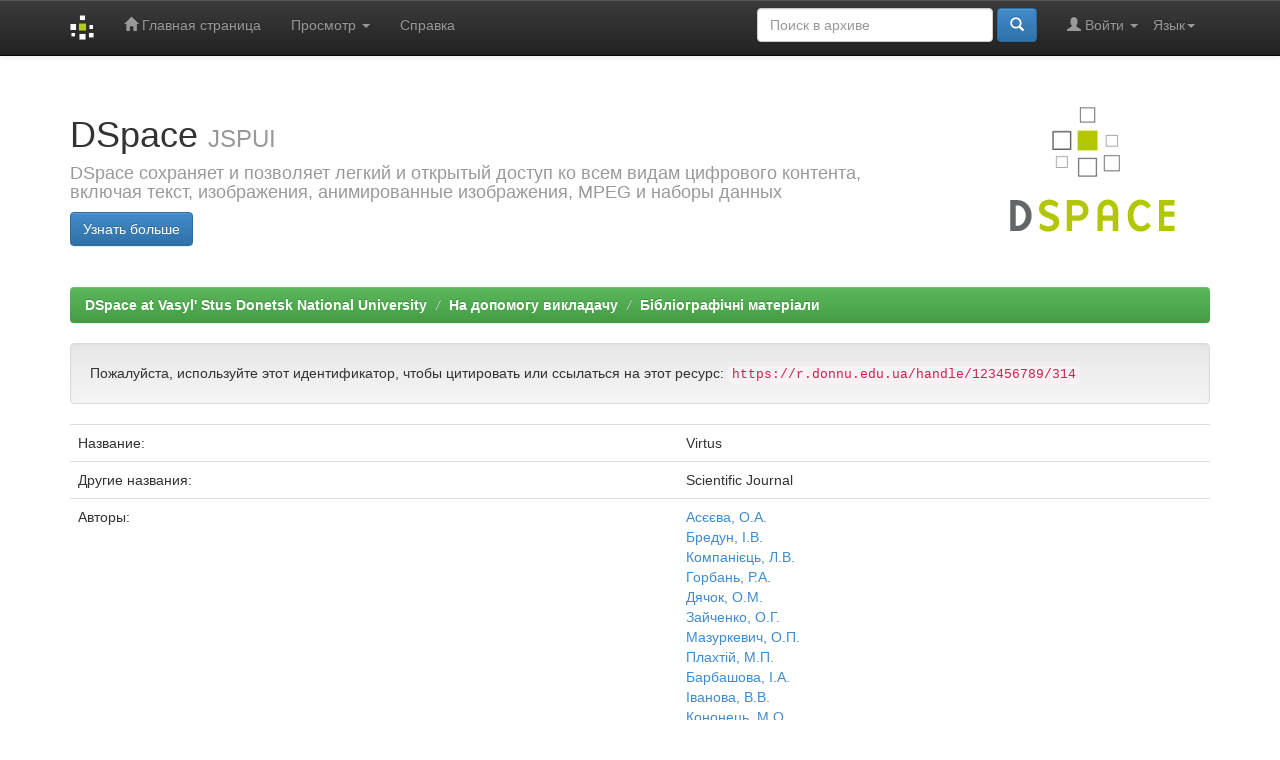

--- FILE ---
content_type: text/html;charset=UTF-8
request_url: https://r.donnu.edu.ua/handle/123456789/314
body_size: 28812
content:


















<!DOCTYPE html>
<html>
    <head>
        <title>DSpace at Vasyl' Stus Donetsk National University: Virtus</title>
        <meta http-equiv="Content-Type" content="text/html; charset=UTF-8" />
        <meta name="Generator" content="DSpace 6.0" />
        <meta name="viewport" content="width=device-width, initial-scale=1.0">
        <link rel="shortcut icon" href="/favicon.ico" type="image/x-icon"/>
        <link rel="stylesheet" href="/static/css/jquery-ui-1.10.3.custom/redmond/jquery-ui-1.10.3.custom.css" type="text/css" />
        <link rel="stylesheet" href="/static/css/bootstrap/bootstrap.min.css" type="text/css" />
        <link rel="stylesheet" href="/static/css/bootstrap/bootstrap-theme.min.css" type="text/css" />
        <link rel="stylesheet" href="/static/css/bootstrap/dspace-theme.css" type="text/css" />

        <link rel="search" type="application/opensearchdescription+xml" href="/open-search/description.xml" title="DSpace"/>


<link rel="schema.DCTERMS" href="http://purl.org/dc/terms/" />
<link rel="schema.DC" href="http://purl.org/dc/elements/1.1/" />
<meta name="DC.creator" content="Асєєва, О.А." />
<meta name="DC.creator" content="Бредун, І.В." />
<meta name="DC.creator" content="Компанієць, Л.В." />
<meta name="DC.creator" content="Горбань, Р.А." />
<meta name="DC.creator" content="Дячок, О.М." />
<meta name="DC.creator" content="Зайченко, О.Г." />
<meta name="DC.creator" content="Мазуркевич, О.П." />
<meta name="DC.creator" content="Плахтій, М.П." />
<meta name="DC.creator" content="Барбашова, І.А." />
<meta name="DC.creator" content="Іванова, В.В." />
<meta name="DC.creator" content="Кононець, М.О" />
<meta name="DC.creator" content="Винославська, О.В." />
<meta name="DC.creator" content="Матейко, Н.М." />
<meta name="DC.creator" content="Пагава, О.В." />
<meta name="DC.creator" content="Акімова, О.М." />
<meta name="DC.creator" content="Борбич, Н.В." />
<meta name="DC.creator" content="Вем’ян, В.Г." />
<meta name="DC.creator" content="Гавриш, І.І." />
<meta name="DC.creator" content="Гавриш, В.В." />
<meta name="DC.creator" content="Герлянд, Т.М." />
<meta name="DC.creator" content="Греб, М.М." />
<meta name="DC.creator" content="Грищенко, Я.С." />
<meta name="DC.creator" content="Волкова, О.А." />
<meta name="DC.creator" content="Давиденко, В.М." />
<meta name="DC.creator" content="Матейко, Т.Н." />
<meta name="DC.creator" content="Ситак, И.В." />
<meta name="DC.creator" content="Денисюк, О.Я." />
<meta name="DC.creator" content="Титаренко, Н.В." />
<meta name="DC.creator" content="Доннік, М.С." />
<meta name="DC.creator" content="Євтушенко, О.Е." />
<meta name="DC.creator" content="Єгорова, І.В." />
<meta name="DC.creator" content="Зеліско, Л.І." />
<meta name="DC.creator" content="Іваненко, А.М." />
<meta name="DC.creator" content="Іваненко, В.В." />
<meta name="DC.creator" content="Калько, І.В." />
<meta name="DC.creator" content="Керницький, О.М." />
<meta name="DC.creator" content="Кир’ян, Т.І." />
<meta name="DC.creator" content="Кляп, М.І." />
<meta name="DC.creator" content="Білавич, Г.В." />
<meta name="DC.creator" content="Трач, Н.В." />
<meta name="DC.creator" content="Голубнича, К.О." />
<meta name="DC.creator" content="Гуцуляк, Т.Є." />
<meta name="DC.creator" content="Зелік, О.А." />
<meta name="DC.creator" content="Козловська, Д.В." />
<meta name="DC.creator" content="Кучеренко, О.Ф." />
<meta name="DC.creator" content="Андреєва, Т.Т." />
<meta name="DC.creator" content="Білавич, І.В." />
<meta name="DC.creator" content="Кариков, С.А." />
<meta name="DC.creator" content="Руда, В.В." />
<meta name="DC.creator" content="Волков, С.В." />
<meta name="DC.creator" content="Коваленко, Д.А." />
<meta name="DC.creator" content="Галушка, Є.О." />
<meta name="DC.creator" content="Івоняк, Н.Д." />
<meta name="DC.creator" content="Фестич, С.А." />
<meta name="DC.creator" content="Пакон, О.Д." />
<meta name="DC.creator" content="Карпенко, А.В." />
<meta name="DCTERMS.dateAccepted" content="2020-05-14T13:30:50Z" scheme="DCTERMS.W3CDTF" />
<meta name="DCTERMS.available" content="2020-05-14T13:30:50Z" scheme="DCTERMS.W3CDTF" />
<meta name="DCTERMS.issued" content="2017" scheme="DCTERMS.W3CDTF" />
<meta name="DC.identifier" content="2410-4388" />
<meta name="DC.identifier" content="2415-3133" />
<meta name="DC.identifier" content="https://r.donnu.edu.ua/handle/123456789/314" scheme="DCTERMS.URI" />
<meta name="DC.language" content="other" xml:lang="en_US" scheme="DCTERMS.RFC1766" />
<meta name="DC.title" content="Virtus" xml:lang="en_US" />
<meta name="DCTERMS.alternative" content="Scientific Journal" xml:lang="en_US" />
<meta name="DC.type" content="Book" xml:lang="en_US" />

<meta name="citation_keywords" content="Book" />
<meta name="citation_title" content="Virtus" />
<meta name="citation_issn" content="2410-4388" />
<meta name="citation_language" content="other" />
<meta name="citation_author" content="Асєєва, О.А." />
<meta name="citation_author" content="Бредун, І.В." />
<meta name="citation_author" content="Компанієць, Л.В." />
<meta name="citation_author" content="Горбань, Р.А." />
<meta name="citation_author" content="Дячок, О.М." />
<meta name="citation_author" content="Зайченко, О.Г." />
<meta name="citation_author" content="Мазуркевич, О.П." />
<meta name="citation_author" content="Плахтій, М.П." />
<meta name="citation_author" content="Барбашова, І.А." />
<meta name="citation_author" content="Іванова, В.В." />
<meta name="citation_author" content="Кононець, М.О" />
<meta name="citation_author" content="Винославська, О.В." />
<meta name="citation_author" content="Матейко, Н.М." />
<meta name="citation_author" content="Пагава, О.В." />
<meta name="citation_author" content="Акімова, О.М." />
<meta name="citation_author" content="Борбич, Н.В." />
<meta name="citation_author" content="Вем’ян, В.Г." />
<meta name="citation_author" content="Гавриш, І.І." />
<meta name="citation_author" content="Гавриш, В.В." />
<meta name="citation_author" content="Герлянд, Т.М." />
<meta name="citation_author" content="Греб, М.М." />
<meta name="citation_author" content="Грищенко, Я.С." />
<meta name="citation_author" content="Волкова, О.А." />
<meta name="citation_author" content="Давиденко, В.М." />
<meta name="citation_author" content="Матейко, Т.Н." />
<meta name="citation_author" content="Ситак, И.В." />
<meta name="citation_author" content="Денисюк, О.Я." />
<meta name="citation_author" content="Титаренко, Н.В." />
<meta name="citation_author" content="Доннік, М.С." />
<meta name="citation_author" content="Євтушенко, О.Е." />
<meta name="citation_author" content="Єгорова, І.В." />
<meta name="citation_author" content="Зеліско, Л.І." />
<meta name="citation_author" content="Іваненко, А.М." />
<meta name="citation_author" content="Іваненко, В.В." />
<meta name="citation_author" content="Калько, І.В." />
<meta name="citation_author" content="Керницький, О.М." />
<meta name="citation_author" content="Кир’ян, Т.І." />
<meta name="citation_author" content="Кляп, М.І." />
<meta name="citation_author" content="Білавич, Г.В." />
<meta name="citation_author" content="Трач, Н.В." />
<meta name="citation_author" content="Голубнича, К.О." />
<meta name="citation_author" content="Гуцуляк, Т.Є." />
<meta name="citation_author" content="Зелік, О.А." />
<meta name="citation_author" content="Козловська, Д.В." />
<meta name="citation_author" content="Кучеренко, О.Ф." />
<meta name="citation_author" content="Андреєва, Т.Т." />
<meta name="citation_author" content="Білавич, І.В." />
<meta name="citation_author" content="Кариков, С.А." />
<meta name="citation_author" content="Руда, В.В." />
<meta name="citation_author" content="Волков, С.В." />
<meta name="citation_author" content="Коваленко, Д.А." />
<meta name="citation_author" content="Галушка, Є.О." />
<meta name="citation_author" content="Івоняк, Н.Д." />
<meta name="citation_author" content="Фестич, С.А." />
<meta name="citation_author" content="Пакон, О.Д." />
<meta name="citation_author" content="Карпенко, А.В." />
<meta name="citation_pdf_url" content="https://r.donnu.edu.ua/bitstream/123456789/314/1/Journal13.pdf" />
<meta name="citation_date" content="2017" />
<meta name="citation_abstract_html_url" content="https://r.donnu.edu.ua/handle/123456789/314" />


        
        <script type='text/javascript' src="/static/js/jquery/jquery-1.10.2.min.js"></script>
        <script type='text/javascript' src='/static/js/jquery/jquery-ui-1.10.3.custom.min.js'></script>
        <script type='text/javascript' src='/static/js/bootstrap/bootstrap.min.js'></script>
        <script type='text/javascript' src='/static/js/holder.js'></script>
        <script type="text/javascript" src="/utils.js"></script>
        <script type="text/javascript" src="/static/js/choice-support.js"> </script>
        


    
    
        <script>
            (function(i,s,o,g,r,a,m){i['GoogleAnalyticsObject']=r;i[r]=i[r]||function(){
            (i[r].q=i[r].q||[]).push(arguments)},i[r].l=1*new Date();a=s.createElement(o),
            m=s.getElementsByTagName(o)[0];a.async=1;a.src=g;m.parentNode.insertBefore(a,m)
            })(window,document,'script','//www.google-analytics.com/analytics.js','ga');

            ga('create', 'G-BS8T58PSVF', 'auto');
            ga('send', 'pageview');
        </script>
    


    
    

<!-- HTML5 shim and Respond.js IE8 support of HTML5 elements and media queries -->
<!--[if lt IE 9]>
  <script src="/static/js/html5shiv.js"></script>
  <script src="/static/js/respond.min.js"></script>
<![endif]-->
    </head>

    
    
    <body class="undernavigation">
<a class="sr-only" href="#content">Skip navigation</a>
<header class="navbar navbar-inverse navbar-fixed-top">    
    
            <div class="container">
                

























       <div class="navbar-header">
         <button type="button" class="navbar-toggle" data-toggle="collapse" data-target=".navbar-collapse">
           <span class="icon-bar"></span>
           <span class="icon-bar"></span>
           <span class="icon-bar"></span>
         </button>
         <a class="navbar-brand" href="/"><img height="25" src="/image/dspace-logo-only.png" alt="DSpace logo" /></a>
       </div>
       <nav class="collapse navbar-collapse bs-navbar-collapse" role="navigation">
         <ul class="nav navbar-nav">
           <li class=""><a href="/"><span class="glyphicon glyphicon-home"></span> Главная страница</a></li>
                
           <li class="dropdown">
             <a href="#" class="dropdown-toggle" data-toggle="dropdown">Просмотр <b class="caret"></b></a>
             <ul class="dropdown-menu">
               <li><a href="/community-list">Разделы и коллекции</a></li>
				<li class="divider"></li>
        <li class="dropdown-header">Просмотр ресурсов по:</li>
				
				
				
				      			<li><a href="/browse?type=dateissued">Даты випуска</a></li>
					
				      			<li><a href="/browse?type=author">Авторы</a></li>
					
				      			<li><a href="/browse?type=title">Заголовки</a></li>
					
				      			<li><a href="/browse?type=subject">Темы</a></li>
					
				    
				

            </ul>
          </li>
          <li class=""><script type="text/javascript">
<!-- Javascript starts here
document.write('<a href="#" onClick="var popupwin = window.open(\'/help/index_ru.html\',\'dspacepopup\',\'height=600,width=550,resizable,scrollbars\');popupwin.focus();return false;">Справка<\/a>');
// -->
</script><noscript><a href="/help/index_ru.html" target="dspacepopup">Справка</a></noscript></li>
       </ul>

 
    <div class="nav navbar-nav navbar-right">
	 <ul class="nav navbar-nav navbar-right">
      <li class="dropdown">
       <a href="#" class="dropdown-toggle" data-toggle="dropdown">Язык<b class="caret"></b></a>
        <ul class="dropdown-menu">
 
      <li>
        <a onclick="javascript:document.repost.locale.value='ru';
                  document.repost.submit();" href="https://r.donnu.edu.ua/handle/123456789/314?locale=ru">
         русский
       </a>
      </li>
 
      <li>
        <a onclick="javascript:document.repost.locale.value='uk';
                  document.repost.submit();" href="https://r.donnu.edu.ua/handle/123456789/314?locale=uk">
         українська
       </a>
      </li>
 
      <li>
        <a onclick="javascript:document.repost.locale.value='en';
                  document.repost.submit();" href="https://r.donnu.edu.ua/handle/123456789/314?locale=en">
         English
       </a>
      </li>
 
     </ul>
    </li>
    </ul>
  </div>
 
 
       <div class="nav navbar-nav navbar-right">
		<ul class="nav navbar-nav navbar-right">
         <li class="dropdown">
         
             <a href="#" class="dropdown-toggle" data-toggle="dropdown"><span class="glyphicon glyphicon-user"></span> Войти <b class="caret"></b></a>
	             
             <ul class="dropdown-menu">
               <li><a href="/mydspace">Мой архив ресурсов</a></li>
               <li><a href="/subscribe">Обновления на e-mail</a></li>
               <li><a href="/profile">Редактировать профиль</a></li>

		
             </ul>
           </li>
          </ul>
          
	
	<form method="get" action="/simple-search" class="navbar-form navbar-right">
	    <div class="form-group">
          <input type="text" class="form-control" placeholder="Поиск&nbsp;в&nbsp;архиве" name="query" id="tequery" size="25"/>
        </div>
        <button type="submit" class="btn btn-primary"><span class="glyphicon glyphicon-search"></span></button>

	</form></div>
    </nav>

            </div>

</header>

<main id="content" role="main">
<div class="container banner">
    <div class="row">
        <div class="col-md-9 brand">
            <h1>DSpace <small>JSPUI</small></h1>
            <h4>DSpace сохраняет и позволяет легкий и открытый доступ ко всем видам цифрового контента, включая текст, изображения, анимированные изображения, MPEG и наборы данных</h4> <a href="http://www.dspace.org" class="btn btn-primary">Узнать больше</a> 
        </div>
        <div class="col-md-3"><img class="pull-right" src="/image/logo.gif" alt="DSpace logo" />
        </div>
    </div>
</div>
<br/>
                

<div class="container">
    



  

<ol class="breadcrumb btn-success">

  <li><a href="/">DSpace at Vasyl' Stus Donetsk National University</a></li>

  <li><a href="/handle/123456789/31">На допомогу викладачу</a></li>

  <li><a href="/handle/123456789/32">Бібліографічні матеріали</a></li>

</ol>

</div>                



        
<div class="container">
	






































		
		
		
		

                
                <div class="well">Пожалуйста, используйте этот идентификатор, чтобы цитировать или ссылаться на этот ресурс:
                <code>https://r.donnu.edu.ua/handle/123456789/314</code></div>



    
    <table class="table itemDisplayTable">
<tr><td class="metadataFieldLabel dc_title">Название:&nbsp;</td><td class="metadataFieldValue dc_title">Virtus</td></tr>
<tr><td class="metadataFieldLabel dc_title_alternative">Другие названия:&nbsp;</td><td class="metadataFieldValue dc_title_alternative">Scientific&#x20;Journal</td></tr>
<tr><td class="metadataFieldLabel dc_contributor">Авторы:&nbsp;</td><td class="metadataFieldValue dc_contributor"><a class="author"href="/browse?type=author&amp;value=%D0%90%D1%81%D1%94%D1%94%D0%B2%D0%B0%2C+%D0%9E.%D0%90.">Асєєва,&#x20;О.А.</a><br /><a class="author"href="/browse?type=author&amp;value=%D0%91%D1%80%D0%B5%D0%B4%D1%83%D0%BD%2C+%D0%86.%D0%92.">Бредун,&#x20;І.В.</a><br /><a class="author"href="/browse?type=author&amp;value=%D0%9A%D0%BE%D0%BC%D0%BF%D0%B0%D0%BD%D1%96%D1%94%D1%86%D1%8C%2C+%D0%9B.%D0%92.">Компанієць,&#x20;Л.В.</a><br /><a class="author"href="/browse?type=author&amp;value=%D0%93%D0%BE%D1%80%D0%B1%D0%B0%D0%BD%D1%8C%2C+%D0%A0.%D0%90.">Горбань,&#x20;Р.А.</a><br /><a class="author"href="/browse?type=author&amp;value=%D0%94%D1%8F%D1%87%D0%BE%D0%BA%2C+%D0%9E.%D0%9C.">Дячок,&#x20;О.М.</a><br /><a class="author"href="/browse?type=author&amp;value=%D0%97%D0%B0%D0%B9%D1%87%D0%B5%D0%BD%D0%BA%D0%BE%2C+%D0%9E.%D0%93.">Зайченко,&#x20;О.Г.</a><br /><a class="author"href="/browse?type=author&amp;value=%D0%9C%D0%B0%D0%B7%D1%83%D1%80%D0%BA%D0%B5%D0%B2%D0%B8%D1%87%2C+%D0%9E.%D0%9F.">Мазуркевич,&#x20;О.П.</a><br /><a class="author"href="/browse?type=author&amp;value=%D0%9F%D0%BB%D0%B0%D1%85%D1%82%D1%96%D0%B9%2C+%D0%9C.%D0%9F.">Плахтій,&#x20;М.П.</a><br /><a class="author"href="/browse?type=author&amp;value=%D0%91%D0%B0%D1%80%D0%B1%D0%B0%D1%88%D0%BE%D0%B2%D0%B0%2C+%D0%86.%D0%90.">Барбашова,&#x20;І.А.</a><br /><a class="author"href="/browse?type=author&amp;value=%D0%86%D0%B2%D0%B0%D0%BD%D0%BE%D0%B2%D0%B0%2C+%D0%92.%D0%92.">Іванова,&#x20;В.В.</a><br /><a class="author"href="/browse?type=author&amp;value=%D0%9A%D0%BE%D0%BD%D0%BE%D0%BD%D0%B5%D1%86%D1%8C%2C+%D0%9C.%D0%9E">Кононець,&#x20;М.О</a><br /><a class="author"href="/browse?type=author&amp;value=%D0%92%D0%B8%D0%BD%D0%BE%D1%81%D0%BB%D0%B0%D0%B2%D1%81%D1%8C%D0%BA%D0%B0%2C+%D0%9E.%D0%92.">Винославська,&#x20;О.В.</a><br /><a class="author"href="/browse?type=author&amp;value=%D0%9C%D0%B0%D1%82%D0%B5%D0%B9%D0%BA%D0%BE%2C+%D0%9D.%D0%9C.">Матейко,&#x20;Н.М.</a><br /><a class="author"href="/browse?type=author&amp;value=%D0%9F%D0%B0%D0%B3%D0%B0%D0%B2%D0%B0%2C+%D0%9E.%D0%92.">Пагава,&#x20;О.В.</a><br /><a class="author"href="/browse?type=author&amp;value=%D0%90%D0%BA%D1%96%D0%BC%D0%BE%D0%B2%D0%B0%2C+%D0%9E.%D0%9C.">Акімова,&#x20;О.М.</a><br /><a class="author"href="/browse?type=author&amp;value=%D0%91%D0%BE%D1%80%D0%B1%D0%B8%D1%87%2C+%D0%9D.%D0%92.">Борбич,&#x20;Н.В.</a><br /><a class="author"href="/browse?type=author&amp;value=%D0%92%D0%B5%D0%BC%E2%80%99%D1%8F%D0%BD%2C+%D0%92.%D0%93.">Вем’ян,&#x20;В.Г.</a><br /><a class="author"href="/browse?type=author&amp;value=%D0%93%D0%B0%D0%B2%D1%80%D0%B8%D1%88%2C+%D0%86.%D0%86.">Гавриш,&#x20;І.І.</a><br /><a class="author"href="/browse?type=author&amp;value=%D0%93%D0%B0%D0%B2%D1%80%D0%B8%D1%88%2C+%D0%92.%D0%92.">Гавриш,&#x20;В.В.</a><br /><a class="author"href="/browse?type=author&amp;value=%D0%93%D0%B5%D1%80%D0%BB%D1%8F%D0%BD%D0%B4%2C+%D0%A2.%D0%9C.">Герлянд,&#x20;Т.М.</a><br /><a class="author"href="/browse?type=author&amp;value=%D0%93%D1%80%D0%B5%D0%B1%2C+%D0%9C.%D0%9C.">Греб,&#x20;М.М.</a><br /><a class="author"href="/browse?type=author&amp;value=%D0%93%D1%80%D0%B8%D1%89%D0%B5%D0%BD%D0%BA%D0%BE%2C+%D0%AF.%D0%A1.">Грищенко,&#x20;Я.С.</a><br /><a class="author"href="/browse?type=author&amp;value=%D0%92%D0%BE%D0%BB%D0%BA%D0%BE%D0%B2%D0%B0%2C+%D0%9E.%D0%90.">Волкова,&#x20;О.А.</a><br /><a class="author"href="/browse?type=author&amp;value=%D0%94%D0%B0%D0%B2%D0%B8%D0%B4%D0%B5%D0%BD%D0%BA%D0%BE%2C+%D0%92.%D0%9C.">Давиденко,&#x20;В.М.</a><br /><a class="author"href="/browse?type=author&amp;value=%D0%9C%D0%B0%D1%82%D0%B5%D0%B9%D0%BA%D0%BE%2C+%D0%A2.%D0%9D.">Матейко,&#x20;Т.Н.</a><br /><a class="author"href="/browse?type=author&amp;value=%D0%A1%D0%B8%D1%82%D0%B0%D0%BA%2C+%D0%98.%D0%92.">Ситак,&#x20;И.В.</a><br /><a class="author"href="/browse?type=author&amp;value=%D0%94%D0%B5%D0%BD%D0%B8%D1%81%D1%8E%D0%BA%2C+%D0%9E.%D0%AF.">Денисюк,&#x20;О.Я.</a><br /><a class="author"href="/browse?type=author&amp;value=%D0%A2%D0%B8%D1%82%D0%B0%D1%80%D0%B5%D0%BD%D0%BA%D0%BE%2C+%D0%9D.%D0%92.">Титаренко,&#x20;Н.В.</a><br /><a class="author"href="/browse?type=author&amp;value=%D0%94%D0%BE%D0%BD%D0%BD%D1%96%D0%BA%2C+%D0%9C.%D0%A1.">Доннік,&#x20;М.С.</a><br /><a class="author"href="/browse?type=author&amp;value=%D0%84%D0%B2%D1%82%D1%83%D1%88%D0%B5%D0%BD%D0%BA%D0%BE%2C+%D0%9E.%D0%95.">Євтушенко,&#x20;О.Е.</a><br /><a class="author"href="/browse?type=author&amp;value=%D0%84%D0%B3%D0%BE%D1%80%D0%BE%D0%B2%D0%B0%2C+%D0%86.%D0%92.">Єгорова,&#x20;І.В.</a><br /><a class="author"href="/browse?type=author&amp;value=%D0%97%D0%B5%D0%BB%D1%96%D1%81%D0%BA%D0%BE%2C+%D0%9B.%D0%86.">Зеліско,&#x20;Л.І.</a><br /><a class="author"href="/browse?type=author&amp;value=%D0%86%D0%B2%D0%B0%D0%BD%D0%B5%D0%BD%D0%BA%D0%BE%2C+%D0%90.%D0%9C.">Іваненко,&#x20;А.М.</a><br /><a class="author"href="/browse?type=author&amp;value=%D0%86%D0%B2%D0%B0%D0%BD%D0%B5%D0%BD%D0%BA%D0%BE%2C+%D0%92.%D0%92.">Іваненко,&#x20;В.В.</a><br /><a class="author"href="/browse?type=author&amp;value=%D0%9A%D0%B0%D0%BB%D1%8C%D0%BA%D0%BE%2C+%D0%86.%D0%92.">Калько,&#x20;І.В.</a><br /><a class="author"href="/browse?type=author&amp;value=%D0%9A%D0%B5%D1%80%D0%BD%D0%B8%D1%86%D1%8C%D0%BA%D0%B8%D0%B9%2C+%D0%9E.%D0%9C.">Керницький,&#x20;О.М.</a><br /><a class="author"href="/browse?type=author&amp;value=%D0%9A%D0%B8%D1%80%E2%80%99%D1%8F%D0%BD%2C+%D0%A2.%D0%86.">Кир’ян,&#x20;Т.І.</a><br /><a class="author"href="/browse?type=author&amp;value=%D0%9A%D0%BB%D1%8F%D0%BF%2C+%D0%9C.%D0%86.">Кляп,&#x20;М.І.</a><br /><a class="author"href="/browse?type=author&amp;value=%D0%91%D1%96%D0%BB%D0%B0%D0%B2%D0%B8%D1%87%2C+%D0%93.%D0%92.">Білавич,&#x20;Г.В.</a><br /><a class="author"href="/browse?type=author&amp;value=%D0%A2%D1%80%D0%B0%D1%87%2C+%D0%9D.%D0%92.">Трач,&#x20;Н.В.</a><br /><a class="author"href="/browse?type=author&amp;value=%D0%93%D0%BE%D0%BB%D1%83%D0%B1%D0%BD%D0%B8%D1%87%D0%B0%2C+%D0%9A.%D0%9E.">Голубнича,&#x20;К.О.</a><br /><a class="author"href="/browse?type=author&amp;value=%D0%93%D1%83%D1%86%D1%83%D0%BB%D1%8F%D0%BA%2C+%D0%A2.%D0%84.">Гуцуляк,&#x20;Т.Є.</a><br /><a class="author"href="/browse?type=author&amp;value=%D0%97%D0%B5%D0%BB%D1%96%D0%BA%2C+%D0%9E.%D0%90.">Зелік,&#x20;О.А.</a><br /><a class="author"href="/browse?type=author&amp;value=%D0%9A%D0%BE%D0%B7%D0%BB%D0%BE%D0%B2%D1%81%D1%8C%D0%BA%D0%B0%2C+%D0%94.%D0%92.">Козловська,&#x20;Д.В.</a><br /><a class="author"href="/browse?type=author&amp;value=%D0%9A%D1%83%D1%87%D0%B5%D1%80%D0%B5%D0%BD%D0%BA%D0%BE%2C+%D0%9E.%D0%A4.">Кучеренко,&#x20;О.Ф.</a><br /><a class="author"href="/browse?type=author&amp;value=%D0%90%D0%BD%D0%B4%D1%80%D0%B5%D1%94%D0%B2%D0%B0%2C+%D0%A2.%D0%A2.">Андреєва,&#x20;Т.Т.</a><br /><a class="author"href="/browse?type=author&amp;value=%D0%91%D1%96%D0%BB%D0%B0%D0%B2%D0%B8%D1%87%2C+%D0%86.%D0%92.">Білавич,&#x20;І.В.</a><br /><a class="author"href="/browse?type=author&amp;value=%D0%9A%D0%B0%D1%80%D0%B8%D0%BA%D0%BE%D0%B2%2C+%D0%A1.%D0%90.">Кариков,&#x20;С.А.</a><br /><a class="author"href="/browse?type=author&amp;value=%D0%A0%D1%83%D0%B4%D0%B0%2C+%D0%92.%D0%92.">Руда,&#x20;В.В.</a><br /><a class="author"href="/browse?type=author&amp;value=%D0%92%D0%BE%D0%BB%D0%BA%D0%BE%D0%B2%2C+%D0%A1.%D0%92.">Волков,&#x20;С.В.</a><br /><a class="author"href="/browse?type=author&amp;value=%D0%9A%D0%BE%D0%B2%D0%B0%D0%BB%D0%B5%D0%BD%D0%BA%D0%BE%2C+%D0%94.%D0%90.">Коваленко,&#x20;Д.А.</a><br /><a class="author"href="/browse?type=author&amp;value=%D0%93%D0%B0%D0%BB%D1%83%D1%88%D0%BA%D0%B0%2C+%D0%84.%D0%9E.">Галушка,&#x20;Є.О.</a><br /><a class="author"href="/browse?type=author&amp;value=%D0%86%D0%B2%D0%BE%D0%BD%D1%8F%D0%BA%2C+%D0%9D.%D0%94.">Івоняк,&#x20;Н.Д.</a><br /><a class="author"href="/browse?type=author&amp;value=%D0%A4%D0%B5%D1%81%D1%82%D0%B8%D1%87%2C+%D0%A1.%D0%90.">Фестич,&#x20;С.А.</a><br /><a class="author"href="/browse?type=author&amp;value=%D0%9F%D0%B0%D0%BA%D0%BE%D0%BD%2C+%D0%9E.%D0%94.">Пакон,&#x20;О.Д.</a><br /><a class="author"href="/browse?type=author&amp;value=%D0%9A%D0%B0%D1%80%D0%BF%D0%B5%D0%BD%D0%BA%D0%BE%2C+%D0%90.%D0%92.">Карпенко,&#x20;А.В.</a></td></tr>
<tr><td class="metadataFieldLabel dc_date_issued">Дата публикации:&nbsp;</td><td class="metadataFieldValue dc_date_issued">2017</td></tr>
<tr><td class="metadataFieldLabel dc_identifier_uri">URI (Унифицированный идентификатор ресурса):&nbsp;</td><td class="metadataFieldValue dc_identifier_uri"><a href="https://r.donnu.edu.ua/handle/123456789/314">https:&#x2F;&#x2F;r.donnu.edu.ua&#x2F;handle&#x2F;123456789&#x2F;314</a></td></tr>
<tr><td class="metadataFieldLabel dc_identifier_issn">ISSN:&nbsp;</td><td class="metadataFieldValue dc_identifier_issn">2410-4388<br />2415-3133</td></tr>
<tr><td class="metadataFieldLabel">Располагается в коллекциях:</td><td class="metadataFieldValue"><a href="/handle/123456789/32">Бібліографічні матеріали</a><br/></td></tr>
</table><br/>
<div class="panel panel-info"><div class="panel-heading">Файлы этого ресурса:</div>
<table class="table panel-body"><tr><th id="t1" class="standard">Файл</th>
<th id="t2" class="standard">Описание</th>
<th id="t3" class="standard">Размер</th><th id="t4" class="standard">Формат</th><th>&nbsp;</th></tr>
<tr><td headers="t1" class="standard break-all"><a target="_blank" href="/bitstream/123456789/314/1/Journal13.pdf">Journal13.pdf</a></td><td headers="t2" class="standard break-all"></td><td headers="t3" class="standard">5,65 MB</td><td headers="t4" class="standard">Adobe PDF</td><td class="standard" align="center"><a class="btn btn-primary" target="_blank" href="/bitstream/123456789/314/1/Journal13.pdf">Просмотреть/Открыть</a></td></tr></table>
</div>

<div class="container row">


    <a class="btn btn-default" href="/handle/123456789/314?mode=full">
        Показать полное описание ресурса
    </a>

    <a class="statisticsLink  btn btn-primary" href="/handle/123456789/314/statistics">Просмотр статистики</a>

    

</div>
<br/>
    

<br/>
    

    <p class="submitFormHelp alert alert-info">Все ресурсы в архиве электронных ресурсов защищены авторским правом, все права сохранены.</p>
    












            

</div>
</main>
            
             <footer class="navbar navbar-inverse navbar-bottom">
             <div id="designedby" class="container text-muted">
             Тема от <a href="http://www.cineca.it"><img
                                    src="/image/logo-cineca-small.png"
                                    alt="Logo CINECA" /></a>
			<div id="footer_feedback" class="pull-right">                                    
                                <p class="text-muted"><a target="_blank" href="http://www.dspace.org/">DSpace Software</a> Copyright&nbsp;&copy;&nbsp;2002-2005&nbsp;<a target="_blank" href="http://web.mit.edu/">MIT</a>&nbsp;and&nbsp;<a target="_blank" href="http://www.hp.com/">Hewlett-Packard</a>&nbsp;-
                                <a target="_blank" href="/feedback">Обратная связь</a>
                                <a href="/htmlmap"></a></p>
                                </div>
			</div>
    </footer>
    </body>
</html>
